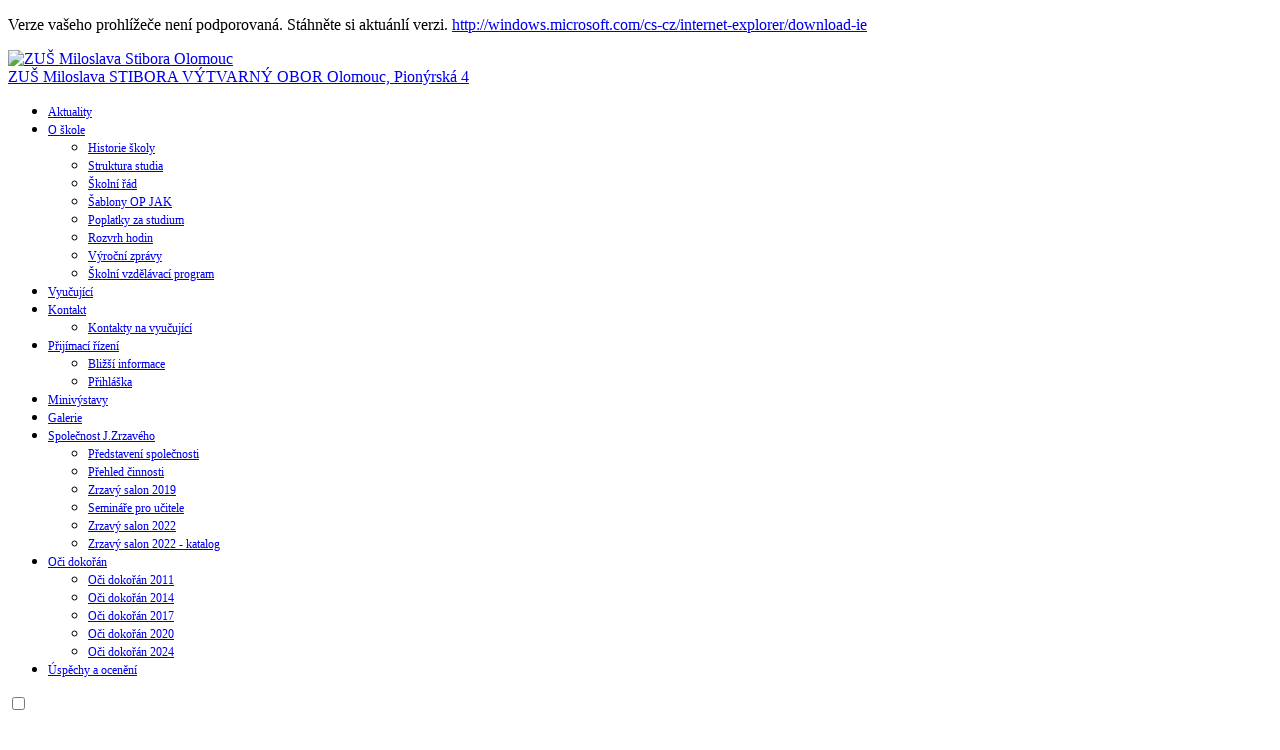

--- FILE ---
content_type: text/html; charset=utf-8
request_url: https://www.zusmsol.cz/index.php/oci-dokoran/oci-dokoran-2014/olomoucky-kraj/44-oci-dokoran-2014-krajske-kolo
body_size: 8153
content:
<!DOCTYPE html PUBLIC "-//W3C//DTD XHTML 1.0 Strict//EN" "https://www.w3.org/TR/xhtml1/DTD/xhtml1-strict.dtd">
 
<html xmlns="https://www.w3.org/1999/xhtml" xml:lang="cs-cz" lang="cs-cz" dir="ltr" >


<head>
<!-- Google Tag Manager -->
<script>(function(w,d,s,l,i){w[l]=w[l]||[];w[l].push({'gtm.start':
new Date().getTime(),event:'gtm.js'});var f=d.getElementsByTagName(s)[0],
j=d.createElement(s),dl=l!='dataLayer'?'&l='+l:'';j.async=true;j.src=
'https://www.googletagmanager.com/gtm.js?id='+i+dl;f.parentNode.insertBefore(j,f);
})(window,document,'script','dataLayer','GTM-KKDZ6TN');</script>
<!-- End Google Tag Manager -->

     
      
      <base href="https://www.zusmsol.cz/index.php/oci-dokoran/oci-dokoran-2014/olomoucky-kraj/44-oci-dokoran-2014-krajske-kolo" />
	<meta http-equiv="content-type" content="text/html; charset=utf-8" />
	<meta name="keywords" content="Základní umělecká škola Miloslava Stibora Olomouc" />
	<meta name="author" content="Super User" />
	<meta name="description" content="Základní umělecká škola Miloslava Stibora Olomouc" />
	<meta name="generator" content="Joomla! - Open Source Content Management" />
	<title>OČI DOKOŘÁN 2014 – krajské kolo - Základní umělecká škola Miloslava Stibora Olomouc</title>
	<link href="/templates/zusmsol-2014upg/favicon.ico" rel="shortcut icon" type="image/vnd.microsoft.icon" />
	<link href="https://www.zusmsol.cz/index.php/component/search/?Itemid=170&amp;catid=17&amp;id=44&amp;format=opensearch" rel="search" title="Hledat Základní umělecká škola Miloslava Stibora Olomouc" type="application/opensearchdescription+xml" />
	<link href="/plugins/content/multithumb/slimbox/css/slimbox.css" rel="stylesheet" type="text/css" media="screen" />
	<link href="/modules/mod_ariextmenu/mod_ariextmenu/js/css/menu.min.css" rel="stylesheet" type="text/css" />
	<link href="/modules/mod_ariextmenu/mod_ariextmenu/js/css/menu.fix.css" rel="stylesheet" type="text/css" />
	<style type="text/css">
/* Multithumb 3.7.2 */
 .multithumb {     margin: 5px;     float: left;  }
.multithumb_blog {    margin: 5px;    float: left; }
 .mtGallery {     margin: 5px;     align: center;     float: none;  }
 .mtCapStyle {     font-weight: bold;    color: black;    background-color: #ddd;    margin: 0px 4px;    text-align:center;    white-space: pre-wrap; }UL#ariext87 LI A{font-size:12px;font-weight:normal;text-transform:none;text-align:left;}
	</style>
	<script src="/media/jui/js/jquery.min.js" type="text/javascript"></script>
	<script src="/media/jui/js/jquery-noconflict.js" type="text/javascript"></script>
	<script src="/media/system/js/caption.js?732a8e9bb8c1609bf7a240fd5a4c6ec0" type="text/javascript"></script>
	<!--[if lt IE 9]><script src="/media/system/js/html5fallback.js?732a8e9bb8c1609bf7a240fd5a4c6ec0" type="text/javascript"></script><![endif]-->
	<script src="/media/jui/js/jquery-migrate.min.js?732a8e9bb8c1609bf7a240fd5a4c6ec0" type="text/javascript"></script>
	<script src="/media/jui/js/bootstrap.min.js?732a8e9bb8c1609bf7a240fd5a4c6ec0" type="text/javascript"></script>
	<script src="/plugins/content/multithumb/slimbox/js/slimbox2.js" type="text/javascript"></script>
	<script src="/modules/mod_ariextmenu/mod_ariextmenu/js/ext-core.js" type="text/javascript"></script>
	<script src="/modules/mod_ariextmenu/mod_ariextmenu/js/menu.min.js" type="text/javascript"></script>
	<script type="text/javascript">
window.onload=function(){
var b = document.getElementsByTagName("head"); 				
var body = b[b.length-1] ;  
script2 = document.createElement("script");   
script2.type = "text/javascript";
script2.charset="utf-8";
var tt = "jQuery(document).ready(function(){ jQuery(\"a[rel^='lightbox']\").slimbox({/* Put custom options here */  /* BEGIN */ loop: 0 , overlayOpacity: 0.8,	overlayFadeDuration: 400,resizeDuration: 400, initialWidth: 250, initialHeight: 250 , imageFadeDuration: 400 , captionAnimationDuration: 400 , closeKeys: [27, 88, 67] , previousKeys: [37, 80] , nextKeys: [39, 78] , counterText: \"Image {x} of {y}\" /* END */ }, null, function(el) {			return (this == el) || ((this.rel.length > 8) && (this.rel == el.rel));		}); });"
if (navigator.appName == "Microsoft Internet Explorer") {
	script2.text = tt;
} else {
	script2.appendChild( document.createTextNode(tt) );
}
body.appendChild(script2);  
};jQuery(window).on('load',  function() {
				new JCaption('img.caption');
			});;Ext.EventManager.on(window, "load", function() { new Ext.ux.Menu("ariext87", {"direction":"vertical","transitionDuration":0.2}); Ext.get("ariext87").select(".ux-menu-sub").removeClass("ux-menu-init-hidden"); });
	</script>
	<!--[if IE]><link rel="stylesheet" type="text/css" href="/modules/mod_ariextmenu/mod_ariextmenu/js/css/menu.ie.min.css" /><![endif]-->
	<!--[if lt IE 8]><script type="text/javascript" src="/modules/mod_ariextmenu/mod_ariextmenu/js/fix.js"></script><![endif]-->
    
      <meta name="author" content="Luboš Langer, OLC Systems s.r.o." /> 
      <meta name="robots" content="index, follow" />
      <meta http-equiv="X-UA-Compatible" content="IE=9; IE=8; IE=7; IE=EDGE" />          
  		<meta name="viewport" content="width=device-width, initial-scale=1.0"/>	
 
      <!--<link href="/templates/zusmsol-2014upg/favicon.ico" rel="shortcut icon" type="image/x-icon" />-->
    <link href="https://fonts.googleapis.com/css?family=Oswald:300,400,700&amp;subset=cyrillic" rel="stylesheet">	
      <link rel="stylesheet" href="/templates/zusmsol-2014upg/css/style.css" type="text/css" />    	
      <link rel="stylesheet" href="/templates/zusmsol-2014upg/css/style.css" type="text/css" />    		
      <link rel="stylesheet" href="/templates/zusmsol-2014upg/css/stylesheet.css" type="text/css" />    
      <link rel="stylesheet" href="/templates/zusmsol-2014upg/css/pagination.css" type="text/css" />      
      <link rel="stylesheet" href="/templates/zusmsol-2014upg/css/chronoform.css" type="text/css" />      
      <link rel="stylesheet" href="/templates/zusmsol-2014upg/css/menu.css" type="text/css" />
      <link rel="stylesheet" href="/templates/zusmsol-2014upg/css/PhocaGallery.css" type="text/css" />      

      <link rel="stylesheet" href="/templates/zusmsol-2014upg/css/cookie-bar.css">
  </head>

<body class="add-class nohomepage">
<!-- Google Tag Manager (noscript) -->
<noscript><iframe src="https://www.googletagmanager.com/ns.html?id=GTM-KKDZ6TN"
height="0" width="0" style="display:none;visibility:hidden"></iframe></noscript>
<!-- End Google Tag Manager (noscript) -->

    <div class="messageIE">             
        		<div class="moduletable">
						

<div class="custom"  >
	<p>Verze vašeho prohlížeče není podporovaná. Stáhněte si aktuánlí verzi. <a href="http://windows.microsoft.com/cs-cz/internet-explorer/download-ie">http://windows.microsoft.com/cs-cz/internet-explorer/download-ie</a></p></div>
		</div>
	
    </div>    

    <div class="maincontent">
        <div class="content col-xs-12 col-sm-12 no-padding p-0">
            <div class="row__content header col-xs-12 col-sm-12 no-padding p-0">
							<div class="banner top col-xs-12 col-sm-12 no-padding p-0">                                                  
									<a href="/./">

									<img title="ZUŠ Miloslava Stibora Olomouc" src="/images/stories/logo_small.png">
									<div class="company--block">
                                        <span class="school--name">ZUŠ Miloslava STIBORA</span>
                                        <span class="school--specialization">VÝTVARNÝ OBOR</span>
                                        <span class="school--address">Olomouc, Pionýrská 4</span>
                                    </div>

									</a>

							</div>      
						</div>

            <div class="row__content col-xs-12 col-sm-12 no-padding p-0">
							<div class="left col-md-3 no-padding p-0">
									<div class="leftmenu menu-desktop">
										 		<div class="moduletable">
						
<div id="ariext87_container" class="ux-menu-container ux-menu-clearfix">

	<ul id="ariext87" class="ux-menu ux-menu-vertical">
					<li class="ux-menu-item-main ux-menu-item-level-0 ux-menu-item101 ux-menu-item-parent-pos0">
				<a href="/" class=" ux-menu-link-level-0 ux-menu-link-first" title="">
					Aktuality									</a>
						</li>
					<li class="ux-menu-item-main ux-menu-item-level-0 ux-menu-item-parent ux-menu-item131 ux-menu-item-parent-pos1">
				<a href="/index.php/o-skole" class=" ux-menu-link-level-0 ux-menu-link-parent" title="">
					O škole										<span class="ux-menu-arrow"></span>
									</a>
			
	<ul class="ux-menu-sub ux-menu-init-hidden">
					<li class=" ux-menu-item-level-1 ux-menu-item132">
				<a href="/index.php/o-skole/historie-skoly" class=" ux-menu-link-level-1" title="">
					Historie školy									</a>
						</li>
					<li class=" ux-menu-item-level-1 ux-menu-item133">
				<a href="/index.php/o-skole/struktura-studia" class=" ux-menu-link-level-1" title="">
					Struktura studia									</a>
						</li>
					<li class=" ux-menu-item-level-1 ux-menu-item134">
				<a href="/index.php/o-skole/skolni-rad" class=" ux-menu-link-level-1" title="">
					Školní řád									</a>
						</li>
					<li class=" ux-menu-item-level-1 ux-menu-item635">
				<a href="/index.php/o-skole/sablony-op-jak" class=" ux-menu-link-level-1" title="">
					Šablony OP JAK									</a>
						</li>
					<li class=" ux-menu-item-level-1 ux-menu-item135">
				<a href="/index.php/o-skole/poplatky-za-studium" class=" ux-menu-link-level-1" title="">
					Poplatky za studium									</a>
						</li>
					<li class=" ux-menu-item-level-1 ux-menu-item137">
				<a href="/index.php/o-skole/rozvrh-hodin" class=" ux-menu-link-level-1" title="">
					Rozvrh hodin									</a>
						</li>
					<li class=" ux-menu-item-level-1 ux-menu-item138">
				<a href="/index.php/o-skole/vyrocni-zpravy" class=" ux-menu-link-level-1" title="">
					Výroční zprávy									</a>
						</li>
					<li class=" ux-menu-item-level-1 ux-menu-item139">
				<a href="/index.php/o-skole/skolni-vzdelavaci-program" class=" ux-menu-link-level-1" title="">
					Školní vzdělávací program									</a>
						</li>
			</ul>
			</li>
					<li class="ux-menu-item-main ux-menu-item-level-0 ux-menu-item140 ux-menu-item-parent-pos2">
				<a href="/index.php/vyucujici" class=" ux-menu-link-level-0" title="">
					Vyučující									</a>
						</li>
					<li class="ux-menu-item-main ux-menu-item-level-0 ux-menu-item-parent ux-menu-item159 ux-menu-item-parent-pos3">
				<a href="/index.php/kontakt" class=" ux-menu-link-level-0 ux-menu-link-parent" title="">
					Kontakt										<span class="ux-menu-arrow"></span>
									</a>
			
	<ul class="ux-menu-sub ux-menu-init-hidden">
					<li class=" ux-menu-item-level-1 ux-menu-item161">
				<a href="/index.php/kontakt/kontakty-na-vyucujici" class=" ux-menu-link-level-1" title="">
					Kontakty na vyučující									</a>
						</li>
			</ul>
			</li>
					<li class="ux-menu-item-main ux-menu-item-level-0 ux-menu-item-parent ux-menu-item163 ux-menu-item-parent-pos4">
				<a href="https://www.zusmsol.cz/index.php/8-aktuality/283-informace-o-prijimani-novych-zaku-do-zus-m-stibora-pro-skolni-rok-2025-2026" target="_blank" class=" ux-menu-link-level-0 ux-menu-link-parent" title="">
					Přijímací řízení										<span class="ux-menu-arrow"></span>
									</a>
			
	<ul class="ux-menu-sub ux-menu-init-hidden">
					<li class=" ux-menu-item-level-1 ux-menu-item364">
				<a href="/index.php/prijimaci-rizeni/blizsi-informace" class=" ux-menu-link-level-1" title="">
					Bližší informace									</a>
						</li>
					<li class=" ux-menu-item-level-1 ux-menu-item365">
				<a href="https://www.izus.cz/prihlaska_do_zus/?zus=192" target="_blank" class=" ux-menu-link-level-1" title="">
					Přihláška									</a>
						</li>
			</ul>
			</li>
					<li class="ux-menu-item-main ux-menu-item-level-0 ux-menu-item171 ux-menu-item-parent-pos5">
				<a href="/index.php/minivystavy" class=" ux-menu-link-level-0" title="">
					Minivýstavy									</a>
						</li>
					<li class="ux-menu-item-main ux-menu-item-level-0 ux-menu-item162 ux-menu-item-parent-pos6">
				<a href="/index.php/galerie" class=" ux-menu-link-level-0" title="">
					Galerie									</a>
						</li>
					<li class="ux-menu-item-main ux-menu-item-level-0 ux-menu-item-parent ux-menu-item164 ux-menu-item-parent-pos7">
				<a href="/index.php/spolecnost-j-zrzaveho" class=" ux-menu-link-level-0 ux-menu-link-parent" title="">
					Společnost J.Zrzavého										<span class="ux-menu-arrow"></span>
									</a>
			
	<ul class="ux-menu-sub ux-menu-init-hidden">
					<li class=" ux-menu-item-level-1 ux-menu-item165">
				<a href="/index.php/spolecnost-j-zrzaveho" class=" ux-menu-link-level-1" title="">
					Představení společnosti									</a>
						</li>
					<li class=" ux-menu-item-level-1 ux-menu-item166">
				<a href="/index.php/spolecnost-j-zrzaveho/prehled-cinnosti" class=" ux-menu-link-level-1" title="">
					Přehled činnosti									</a>
						</li>
					<li class=" ux-menu-item-level-1 ux-menu-item197">
				<a href="/index.php/spolecnost-j-zrzaveho/zrzavy-salon-2019" class=" ux-menu-link-level-1" title="">
					Zrzavý salon 2019									</a>
						</li>
					<li class=" ux-menu-item-level-1 ux-menu-item174">
				<a href="/index.php/spolecnost-j-zrzaveho/seminare-pro-ucitele" class=" ux-menu-link-level-1" title="">
					Semináře pro učitele									</a>
						</li>
					<li class=" ux-menu-item-level-1 ux-menu-item597">
				<a href="/index.php/spolecnost-j-zrzaveho/zrzavy-salon-2022" class=" ux-menu-link-level-1" title="">
					Zrzavý salon 2022									</a>
						</li>
					<li class=" ux-menu-item-level-1 ux-menu-item598">
				<a href="https://www.zusmsol.cz/images/documents/katalog_Zrzavy_salon%202022_prezentace.pdf" class=" ux-menu-link-level-1" title="">
					Zrzavý salon 2022 - katalog									</a>
						</li>
			</ul>
			</li>
					<li class="ux-menu-item-main ux-menu-item-level-0 ux-menu-item-parent ux-menu-item370 ux-menu-item-parent-pos8 current">
				<a href="/index.php/oci-dokoran/oci-dokoran-2011" class=" ux-menu-link-level-0 current ux-menu-link-parent" title="">
					Oči dokořán										<span class="ux-menu-arrow"></span>
									</a>
			
	<ul class="ux-menu-sub ux-menu-init-hidden">
					<li class=" ux-menu-item-level-1 ux-menu-item167 current">
				<a href="/index.php/oci-dokoran/oci-dokoran-2011" class=" ux-menu-link-level-1 current" title="">
					Oči dokořán 2011									</a>
						</li>
					<li class=" ux-menu-item-level-1 ux-menu-item168 current">
				<a href="/index.php/oci-dokoran/oci-dokoran-2014" class=" ux-menu-link-level-1 current" title="">
					Oči dokořán 2014									</a>
						</li>
					<li class=" ux-menu-item-level-1 ux-menu-item292">
				<a href="/index.php/oci-dokoran/oci-dokoran-2017" class=" ux-menu-link-level-1" title="">
					Oči dokořán 2017									</a>
						</li>
					<li class=" ux-menu-item-level-1 ux-menu-item410">
				<a href="/index.php/oci-dokoran/oci-dokoran-2020" class=" ux-menu-link-level-1" title="">
					Oči dokořán 2020									</a>
						</li>
					<li class=" ux-menu-item-level-1 ux-menu-item681">
				<a href="/index.php/oci-dokoran/oci-dokoran-2024" class=" ux-menu-link-level-1" title="">
					Oči dokořán 2024									</a>
						</li>
			</ul>
			</li>
					<li class="ux-menu-item-main ux-menu-item-level-0 ux-menu-item661 ux-menu-item-parent-pos9">
				<a href="/index.php/uspechy-a-oceneni" class=" ux-menu-link-level-0 ux-menu-link-last" title="">
					Úspěchy a ocenění									</a>
						</li>
			</ul>
</div>		</div>
	
										        

									</div>

                                <!-- menu container -->
                                <div class="col col_navigation">
                                    <nav role="navigation">
                                      <div id="menuToggle">
                                        <input type="checkbox" class="toggle__btn" />
                                        <span></span>
                                        <span></span>
                                        <span></span>

                                        <div id="menu" class="leftmenu">
										 		<div class="moduletable">
						
<div id="ariext87_container" class="ux-menu-container ux-menu-clearfix">

	<ul id="ariext87" class="ux-menu ux-menu-vertical">
					<li class="ux-menu-item-main ux-menu-item-level-0 ux-menu-item101 ux-menu-item-parent-pos0">
				<a href="/" class=" ux-menu-link-level-0 ux-menu-link-first" title="">
					Aktuality									</a>
						</li>
					<li class="ux-menu-item-main ux-menu-item-level-0 ux-menu-item-parent ux-menu-item131 ux-menu-item-parent-pos1">
				<a href="/index.php/o-skole" class=" ux-menu-link-level-0 ux-menu-link-parent" title="">
					O škole										<span class="ux-menu-arrow"></span>
									</a>
			
	<ul class="ux-menu-sub ux-menu-init-hidden">
					<li class=" ux-menu-item-level-1 ux-menu-item132">
				<a href="/index.php/o-skole/historie-skoly" class=" ux-menu-link-level-1" title="">
					Historie školy									</a>
						</li>
					<li class=" ux-menu-item-level-1 ux-menu-item133">
				<a href="/index.php/o-skole/struktura-studia" class=" ux-menu-link-level-1" title="">
					Struktura studia									</a>
						</li>
					<li class=" ux-menu-item-level-1 ux-menu-item134">
				<a href="/index.php/o-skole/skolni-rad" class=" ux-menu-link-level-1" title="">
					Školní řád									</a>
						</li>
					<li class=" ux-menu-item-level-1 ux-menu-item635">
				<a href="/index.php/o-skole/sablony-op-jak" class=" ux-menu-link-level-1" title="">
					Šablony OP JAK									</a>
						</li>
					<li class=" ux-menu-item-level-1 ux-menu-item135">
				<a href="/index.php/o-skole/poplatky-za-studium" class=" ux-menu-link-level-1" title="">
					Poplatky za studium									</a>
						</li>
					<li class=" ux-menu-item-level-1 ux-menu-item137">
				<a href="/index.php/o-skole/rozvrh-hodin" class=" ux-menu-link-level-1" title="">
					Rozvrh hodin									</a>
						</li>
					<li class=" ux-menu-item-level-1 ux-menu-item138">
				<a href="/index.php/o-skole/vyrocni-zpravy" class=" ux-menu-link-level-1" title="">
					Výroční zprávy									</a>
						</li>
					<li class=" ux-menu-item-level-1 ux-menu-item139">
				<a href="/index.php/o-skole/skolni-vzdelavaci-program" class=" ux-menu-link-level-1" title="">
					Školní vzdělávací program									</a>
						</li>
			</ul>
			</li>
					<li class="ux-menu-item-main ux-menu-item-level-0 ux-menu-item140 ux-menu-item-parent-pos2">
				<a href="/index.php/vyucujici" class=" ux-menu-link-level-0" title="">
					Vyučující									</a>
						</li>
					<li class="ux-menu-item-main ux-menu-item-level-0 ux-menu-item-parent ux-menu-item159 ux-menu-item-parent-pos3">
				<a href="/index.php/kontakt" class=" ux-menu-link-level-0 ux-menu-link-parent" title="">
					Kontakt										<span class="ux-menu-arrow"></span>
									</a>
			
	<ul class="ux-menu-sub ux-menu-init-hidden">
					<li class=" ux-menu-item-level-1 ux-menu-item161">
				<a href="/index.php/kontakt/kontakty-na-vyucujici" class=" ux-menu-link-level-1" title="">
					Kontakty na vyučující									</a>
						</li>
			</ul>
			</li>
					<li class="ux-menu-item-main ux-menu-item-level-0 ux-menu-item-parent ux-menu-item163 ux-menu-item-parent-pos4">
				<a href="https://www.zusmsol.cz/index.php/8-aktuality/283-informace-o-prijimani-novych-zaku-do-zus-m-stibora-pro-skolni-rok-2025-2026" target="_blank" class=" ux-menu-link-level-0 ux-menu-link-parent" title="">
					Přijímací řízení										<span class="ux-menu-arrow"></span>
									</a>
			
	<ul class="ux-menu-sub ux-menu-init-hidden">
					<li class=" ux-menu-item-level-1 ux-menu-item364">
				<a href="/index.php/prijimaci-rizeni/blizsi-informace" class=" ux-menu-link-level-1" title="">
					Bližší informace									</a>
						</li>
					<li class=" ux-menu-item-level-1 ux-menu-item365">
				<a href="https://www.izus.cz/prihlaska_do_zus/?zus=192" target="_blank" class=" ux-menu-link-level-1" title="">
					Přihláška									</a>
						</li>
			</ul>
			</li>
					<li class="ux-menu-item-main ux-menu-item-level-0 ux-menu-item171 ux-menu-item-parent-pos5">
				<a href="/index.php/minivystavy" class=" ux-menu-link-level-0" title="">
					Minivýstavy									</a>
						</li>
					<li class="ux-menu-item-main ux-menu-item-level-0 ux-menu-item162 ux-menu-item-parent-pos6">
				<a href="/index.php/galerie" class=" ux-menu-link-level-0" title="">
					Galerie									</a>
						</li>
					<li class="ux-menu-item-main ux-menu-item-level-0 ux-menu-item-parent ux-menu-item164 ux-menu-item-parent-pos7">
				<a href="/index.php/spolecnost-j-zrzaveho" class=" ux-menu-link-level-0 ux-menu-link-parent" title="">
					Společnost J.Zrzavého										<span class="ux-menu-arrow"></span>
									</a>
			
	<ul class="ux-menu-sub ux-menu-init-hidden">
					<li class=" ux-menu-item-level-1 ux-menu-item165">
				<a href="/index.php/spolecnost-j-zrzaveho" class=" ux-menu-link-level-1" title="">
					Představení společnosti									</a>
						</li>
					<li class=" ux-menu-item-level-1 ux-menu-item166">
				<a href="/index.php/spolecnost-j-zrzaveho/prehled-cinnosti" class=" ux-menu-link-level-1" title="">
					Přehled činnosti									</a>
						</li>
					<li class=" ux-menu-item-level-1 ux-menu-item197">
				<a href="/index.php/spolecnost-j-zrzaveho/zrzavy-salon-2019" class=" ux-menu-link-level-1" title="">
					Zrzavý salon 2019									</a>
						</li>
					<li class=" ux-menu-item-level-1 ux-menu-item174">
				<a href="/index.php/spolecnost-j-zrzaveho/seminare-pro-ucitele" class=" ux-menu-link-level-1" title="">
					Semináře pro učitele									</a>
						</li>
					<li class=" ux-menu-item-level-1 ux-menu-item597">
				<a href="/index.php/spolecnost-j-zrzaveho/zrzavy-salon-2022" class=" ux-menu-link-level-1" title="">
					Zrzavý salon 2022									</a>
						</li>
					<li class=" ux-menu-item-level-1 ux-menu-item598">
				<a href="https://www.zusmsol.cz/images/documents/katalog_Zrzavy_salon%202022_prezentace.pdf" class=" ux-menu-link-level-1" title="">
					Zrzavý salon 2022 - katalog									</a>
						</li>
			</ul>
			</li>
					<li class="ux-menu-item-main ux-menu-item-level-0 ux-menu-item-parent ux-menu-item370 ux-menu-item-parent-pos8 current">
				<a href="/index.php/oci-dokoran/oci-dokoran-2011" class=" ux-menu-link-level-0 current ux-menu-link-parent" title="">
					Oči dokořán										<span class="ux-menu-arrow"></span>
									</a>
			
	<ul class="ux-menu-sub ux-menu-init-hidden">
					<li class=" ux-menu-item-level-1 ux-menu-item167 current">
				<a href="/index.php/oci-dokoran/oci-dokoran-2011" class=" ux-menu-link-level-1 current" title="">
					Oči dokořán 2011									</a>
						</li>
					<li class=" ux-menu-item-level-1 ux-menu-item168 current">
				<a href="/index.php/oci-dokoran/oci-dokoran-2014" class=" ux-menu-link-level-1 current" title="">
					Oči dokořán 2014									</a>
						</li>
					<li class=" ux-menu-item-level-1 ux-menu-item292">
				<a href="/index.php/oci-dokoran/oci-dokoran-2017" class=" ux-menu-link-level-1" title="">
					Oči dokořán 2017									</a>
						</li>
					<li class=" ux-menu-item-level-1 ux-menu-item410">
				<a href="/index.php/oci-dokoran/oci-dokoran-2020" class=" ux-menu-link-level-1" title="">
					Oči dokořán 2020									</a>
						</li>
					<li class=" ux-menu-item-level-1 ux-menu-item681">
				<a href="/index.php/oci-dokoran/oci-dokoran-2024" class=" ux-menu-link-level-1" title="">
					Oči dokořán 2024									</a>
						</li>
			</ul>
			</li>
					<li class="ux-menu-item-main ux-menu-item-level-0 ux-menu-item661 ux-menu-item-parent-pos9">
				<a href="/index.php/uspechy-a-oceneni" class=" ux-menu-link-level-0 ux-menu-link-last" title="">
					Úspěchy a ocenění									</a>
						</li>
			</ul>
</div>		</div>
	
                                        </div>
                                      </div>
                                    </nav>
                                </div>


									<div class="social--buttons">
                                        <div class="logo--teams logo">
                                            <a href="https://www.microsoft.com/cs-cz/microsoft-teams/log-in" target="_blank">
                                                <img title="Microsoft Teams" src="https://www.zusmsol.cz/templates/zusmsol-2014upg/images/logo-teams.svg" loading="lazy" alt="Microsoft Teams">
                                            </a>
                                        </div>

                                        <div class="logo--fb logo">
                                            <a href="https://www.facebook.com/zus.miloslavastibora" target="_blank">
                                                <img title="Facebook" src="https://www.zusmsol.cz/templates/zusmsol-2014upg/images/logo-fb.svg" loading="lazy" alt="Facebook">
                                            </a>
                                        </div>

                                        <div class="logo--in logo">
                                            <a href="https://www.instagram.com/zus_m.stibora/" target="_blank">
                                                <img title="Instagram" src="https://www.zusmsol.cz/templates/zusmsol-2014upg/images/logo-in.svg" loading="lazy" alt="Facebook">
                                            </a>
                                        </div>

                                        <div class="logo--izus logo">
                                            <a href="https://www.izus.cz" target="_blank">
                                                <img title="iZUŠ" src="https://www.zusmsol.cz/templates/zusmsol-2014upg/images/logo-izus.svg" loading="lazy"  alt="iZUŠ">
                                            </a>
                                        </div>
									</div>

                                    <div id="menu" class="search__module">
                                     		<div class="moduletable">
						<div class="search">
	<form action="/index.php/oci-dokoran/oci-dokoran-2014/olomoucky-kraj" method="post" class="form-inline" role="search">
		<label for="mod-search-searchword102" class="element-invisible">Vyhledávání...</label> <input name="searchword" id="mod-search-searchword102" maxlength="200"  class="inputbox search-query input-medium" type="search" placeholder="Vyhledat..." /> <button class="button btn btn-primary" onclick="this.form.searchword.focus();">Hledat</button>		<input type="hidden" name="task" value="search" />
		<input type="hidden" name="option" value="com_search" />
		<input type="hidden" name="Itemid" value="170" />
	</form>
</div>
		</div>
	
                                    </div>

                                      <div id="menu" class="fast__contact__module">
                                         		<div class="moduletable">
							<h3>Rychlý kontakt</h3>
						

<div class="custom"  >
	<p><strong>Základní umělecká škola</strong><br /><strong>Miloslava Stibora Olomouc<br /></strong>výtvarný obor<br />Pionýrská 508/4<br />779 00 Olomouc</p>
<div class="grid">
<div>Datová schránka:</div>
<div>zjyfdka</div>
<div>IČ:</div>
<div>47654279</div>
<div>Tel.:</div>
<div>585 425 101</div>
<div>Tel.:</div>
<div>739&nbsp;070&nbsp;258</div>
<div>E-mail:</div>
<div><span id="cloake6f107e30ce01d4cfe5e5992333c7c62"><a href="mailto:info@zusmsol.cz"></a><a href="mailto:info@zusmsol.cz">info@zusmsol.cz</a></span></div>
</div></div>
		</div>
	
                                       </div>

							</div>


							<div class="content_area col-xs-12 col-sm-12 col-md-9 col-lg-9 no-padding p-0">
									<div id="system-message-container">
	</div>
                

																				<div class="module-topmenu">
													 		<div class="moduletable">
						<ul class="nav menu topmenu mod-list">
<li class="item-101 default"><a href="/index.php" >Aktuality</a></li><li class="item-131 deeper parent"><a href="/index.php/o-skole" class=" o-skole">O škole</a><ul class="nav-child unstyled small"><li class="item-132"><a href="/index.php/o-skole/historie-skoly" class=" o-skole">Historie školy</a></li><li class="item-133"><a href="/index.php/o-skole/struktura-studia" >Struktura studia</a></li><li class="item-134"><a href="/index.php/o-skole/skolni-rad" >Školní řád</a></li><li class="item-635"><a href="/index.php/o-skole/sablony-op-jak" >Šablony OP JAK</a></li><li class="item-135"><a href="/index.php/o-skole/poplatky-za-studium" >Poplatky za studium</a></li><li class="item-137"><a href="/index.php/o-skole/rozvrh-hodin" >Rozvrh hodin</a></li><li class="item-138"><a href="/index.php/o-skole/vyrocni-zpravy" >Výroční zprávy</a></li><li class="item-139"><a href="/index.php/o-skole/skolni-vzdelavaci-program" >Školní vzdělávací program</a></li></ul></li><li class="item-140"><a href="/index.php/vyucujici" class=" vyucujici">Vyučující</a></li><li class="item-159 deeper parent"><a href="/index.php/kontakt" >Kontakt</a><ul class="nav-child unstyled small"><li class="item-161"><a href="/index.php/kontakt/kontakty-na-vyucujici" class="kontakt">Kontakty na vyučující</a></li></ul></li><li class="item-163 deeper parent"><a href="https://www.zusmsol.cz/index.php/8-aktuality/283-informace-o-prijimani-novych-zaku-do-zus-m-stibora-pro-skolni-rok-2025-2026" class=" projekty" target="_blank" rel="noopener noreferrer">Přijímací řízení</a><ul class="nav-child unstyled small"><li class="item-364"><a href="/index.php/prijimaci-rizeni/blizsi-informace" class=" projekty">Bližší informace</a></li><li class="item-365"><a href="https://www.izus.cz/prihlaska_do_zus/?zus=192" class=" projekty" target="_blank" rel="noopener noreferrer">Přihláška</a></li></ul></li><li class="item-171"><a href="/index.php/minivystavy" >Minivýstavy</a></li><li class="item-162"><a href="/index.php/galerie" class=" galerie">Galerie</a></li><li class="item-164 deeper parent"><a href="/index.php/spolecnost-j-zrzaveho" class=" spolecnost">Společnost J.Zrzavého</a><ul class="nav-child unstyled small"><li class="item-165"><a href="/index.php/spolecnost-j-zrzaveho" class="spolecnost">Představení společnosti</a></li><li class="item-166"><a href="/index.php/spolecnost-j-zrzaveho/prehled-cinnosti" class=" spolecnost">Přehled činnosti</a></li><li class="item-197"><a href="/index.php/spolecnost-j-zrzaveho/zrzavy-salon-2019" >Zrzavý salon 2019</a></li><li class="item-174"><a href="/index.php/spolecnost-j-zrzaveho/seminare-pro-ucitele" >Semináře pro učitele</a></li><li class="item-597"><a href="/index.php/spolecnost-j-zrzaveho/zrzavy-salon-2022" >Zrzavý salon 2022</a></li><li class="item-598"><a href="https://www.zusmsol.cz/images/documents/katalog_Zrzavy_salon%202022_prezentace.pdf" >Zrzavý salon 2022 - katalog</a></li></ul></li><li class="item-370 active deeper parent"><a href="/index.php/oci-dokoran/oci-dokoran-2011" >Oči dokořán</a><ul class="nav-child unstyled small"><li class="item-167"><a href="/index.php/oci-dokoran/oci-dokoran-2011" class=" oci-dokoran">Oči dokořán 2011</a></li><li class="item-168 active deeper parent"><a href="/index.php/oci-dokoran/oci-dokoran-2014" class=" oci-dokoran 2014">Oči dokořán 2014</a><ul class="nav-child unstyled small"><li class="item-169"><a href="/index.php/oci-dokoran/oci-dokoran-2014/oci-dokoran-2014" >Oči dokořán 2014</a></li><li class="item-170 current active"><a href="/index.php/oci-dokoran/oci-dokoran-2014/olomoucky-kraj" class="nohomepage">Olomoucký kraj</a></li><li class="item-172"><a href="/index.php/oci-dokoran/oci-dokoran-2014/ustredni-kolo-sternberk" class=" nohomepage">Ústřední kolo Šternberk</a></li></ul></li><li class="item-292"><a href="/index.php/oci-dokoran/oci-dokoran-2017" class="_oci_dokoran_2017  oci-dokoran">Oči dokořán 2017</a></li><li class="item-410"><a href="/index.php/oci-dokoran/oci-dokoran-2020" class="_oci_dokoran_2017  oci-dokoran">Oči dokořán 2020</a></li><li class="item-681"><a href="/index.php/oci-dokoran/oci-dokoran-2024" >Oči dokořán 2024</a></li></ul></li><li class="item-661"><a href="/index.php/uspechy-a-oceneni" >Úspěchy a ocenění</a></li></ul>
		</div>
	
											</div>                  
									


								              

									<div class="item-page nohomepage" itemscope itemtype="https://schema.org/Article">
	<meta itemprop="inLanguage" content="cs-CZ" />
	
		
			<div class="page-header">
		<h2 itemprop="headline">
			OČI DOKOŘÁN 2014 – krajské kolo		</h2>
							</div>
							
<div class="icons">
	
					<div class="btn-group pull-right">
				<button class="btn dropdown-toggle" type="button" id="dropdownMenuButton-44" aria-label="User tools"
				data-toggle="dropdown" aria-haspopup="true" aria-expanded="false">
					<span class="icon-cog" aria-hidden="true"></span>
					<span class="caret" aria-hidden="true"></span>
				</button>
								<ul class="dropdown-menu" aria-labelledby="dropdownMenuButton-44">
											<li class="print-icon"> <a href="/index.php/oci-dokoran/oci-dokoran-2014/olomoucky-kraj/44-oci-dokoran-2014-krajske-kolo?tmpl=component&amp;print=1&amp;layout=default" title="Print article < OČI DOKOŘÁN 2014 – krajské kolo >" onclick="window.open(this.href,'win2','status=no,toolbar=no,scrollbars=yes,titlebar=no,menubar=no,resizable=yes,width=640,height=480,directories=no,location=no'); return false;" rel="nofollow">			<span class="icon-print" aria-hidden="true"></span>
		Vytisknout	</a> </li>
																<li class="email-icon"> <a href="/index.php/component/mailto/?tmpl=component&amp;template=zusmsol-2014upg&amp;link=9ee4ec404b4de9fe476284f3c4204e9a3a0e225d" title="Email this link to a friend" onclick="window.open(this.href,'win2','width=400,height=450,menubar=yes,resizable=yes'); return false;" rel="nofollow">			<span class="icon-envelope" aria-hidden="true"></span>
		E-mail	</a> </li>
														</ul>
			</div>
		
	</div>
			
		
						<dl class="article-info muted">

		
			<dt class="article-info-term">
									Podrobnosti							</dt>

			
			
			
			
			
		
												<dd class="create">
					<span class="icon-calendar" aria-hidden="true"></span>
					<time datetime="2014-04-22T14:03:50+00:00" itemprop="dateCreated">
						22. duben 2014					</time>
			</dd>			
			
						</dl>
	
	
		
								<div itemprop="articleBody">
		<p>Bývalý augustiniánský klášter ve Šternberku se v&nbsp;květnu promění ve velkou galerii. Začíná zde krajské kolo 12. Národní přehlídky výtvarného oboru ZUŠ České republiky&nbsp; pod&nbsp; názvem&nbsp; Oči dokořán 2014.</p>
 
<p>Žáci&nbsp; a&nbsp; studenti&nbsp; sedmnácti&nbsp; základních uměleckých škol Olomouckého kraje představí se svými pedagogy jednotlivosti, projekty, výtvarné řady i multimédia. Vernisáž proběhne v&nbsp;pátek 9. května 2014 ve 14 hodin.&nbsp; Odbornou porotu, která zhodnotí práce a určí postup do ústředního kola, tvoří předsedové výtvarných sekcí okresních uměleckých rad v&nbsp;čele s&nbsp;předsedkyní Mgr. Květou Herníkovou ze soukromé ZUŠ Krnov. Ta také povede rozborový seminář pro zúčastněné učitele. Organizací přehlídky byla pověřena Základní umělecká škola Miloslava Stibora v&nbsp;Olomouci, která úzce spolupracuje s&nbsp;místní ZUŠ Šternberk. Výstava, která je obrovským zdrojem inspirace a metodického materiálu, potrvá do 10.září 2014, návštěvy je nutno domluvit předem ( tel.604591340, e-mail: <span id="cloakfb5faf0643acb9ba859c08c6070139e7">Tato e-mailová adresa je chráněna před spamboty. Pro její zobrazení musíte mít povolen Javascript.</span><script type='text/javascript'>
				document.getElementById('cloakfb5faf0643acb9ba859c08c6070139e7').innerHTML = '';
				var prefix = '&#109;a' + 'i&#108;' + '&#116;o';
				var path = 'hr' + 'ef' + '=';
				var addyfb5faf0643acb9ba859c08c6070139e7 = 'h&#97;ndk&#101;' + '&#64;';
				addyfb5faf0643acb9ba859c08c6070139e7 = addyfb5faf0643acb9ba859c08c6070139e7 + 's&#101;zn&#97;m' + '&#46;' + 'cz';
				var addy_textfb5faf0643acb9ba859c08c6070139e7 = 'h&#97;ndk&#101;' + '&#64;' + 's&#101;zn&#97;m' + '&#46;' + 'cz';document.getElementById('cloakfb5faf0643acb9ba859c08c6070139e7').innerHTML += '<a ' + path + '\'' + prefix + ':' + addyfb5faf0643acb9ba859c08c6070139e7 + '\'>'+addy_textfb5faf0643acb9ba859c08c6070139e7+'<\/a>';
		</script> )</p>
<p><img src="/images/stories/oci-dokoran-2014-Sternberk.jpg"       width="425" height="599"    alt="oci-dokoran-2014-Sternberk"   class="multithumb"  style="float: left;"    /></p>
<p>&nbsp;</p>	</div>

	
							</div>


                                							</div>


   <!-- right
							<div class="right hidden-xs hidden-sm hidden-md d-xs-none d-lg-block col-md-3 p-0">
									<div class="images-rotator">       
											<img style='z-index:1;position:absolute;float:left;top:0px;right:0px' id="theme" src="/templates/zusmsol-2014upg/images-rotator/01.jpg" />
											<img style='z-index:2;position:absolute;float:left;top:0px;right:0px;display:none' id="theme2" src="/templates/zusmsol-2014upg/images-rotator/02.jpg" />
									</div>


								<div class="banners m-2 d-sm-block">
									<div class="facebook_banner banner">                                                      
										<a href="https://www.facebook.com/zusmsol">
												<img title="Facebook" src="https://www.zusmsol.cz/templates/zusmsol-2014/images/facebook_logo.jpg">
										</a>
									</div>                            

										<div class="izus_banner banner">                                                  
											<a href="https://www.izus.cz/" title="iZUŠ - informační systém základních uměleckých škol">
												<img src="https://www.izus.cz/img/logo6.png" width="200" height="100" alt="Banner iZUŠ" title="iZUŠ - informační systém základních uměleckých škol" />
											</a>                
										</div>

										<div class="zus_open_banner banner">                                                  
                                        <a href="/index.php/8-aktuality/112-zus-open">
                                            <img title="ZUŠ Open" src="https://www.zusmsol.cz/templates/zusmsol-2014/images/ZUS_open.jpg">
                                        </a>
										</div>                                                    

										<div class="gdpr_banner banner">                                                  
										 		<div class="moduletable">
						

<div class="custom"  >
	<p><a title="Obecné informace o zpracování osobních údajů" href="/index.php/oci-dokoran/oci-dokoran-2014/olomoucky-kraj/20-gdpr/140-gdpr"><img style="float: left;" src="/images/gdpr_logo.png" alt="gdpr logo" /></a></p></div>
		</div>
	
									</div>   
								</div>              
							</div>

                           </div>
-->

					<row class="row__footer">
            <div class="row__content col-xs-12 no-padding p-0">
							<div class="footer banners col-sm-6">

								<div class="empty banner">                                                      								
								</div>

								<!--
								<div	class="izus_banner banner">                                                  
									<a href="https://www.izus.cz/"	 title="iZUŠ - informační systém základních uměleckých škol">
											<img src="https://www.zusmsol.cz/templates/zusmsol-2014upg/images/izus_grey.png" width="200" height="100" alt="Banner iZUŠ" title="iZUŠ - informační systém základních uměleckých škol" />
									</a>                	
								</div>	
		
								<div class="facebook_banner banner">                                                      									
										<a href="https://www.facebook.com/zusmsol">
											<img title="Facebook" src="https://www.zusmsol.cz/templates/zusmsol-2014upg/images/fb_grey.png">
									</a>	
								</div>                            	

		                         -->

								<div class="gdpr_banner banner">                                                  
									<a href="https://www.zusmsol.cz/index.php/20-gdpr/140-gdpr" title="GDPR">
											GDPR
									</a>  	
								</div>

								<div class="gdpr_banner banner">
									<a href="https://www.zusmsol.cz/index.php/2-uncategorised/197-prohlaseni-o-pristupnosti" title="Prohlášení o přístupnosti">
											Prohlášení o přístupnosti
									</a>
								</div>


								<div class="gdpr_banner banner">
									<a href="https://www.zusmsol.cz/images/documents/Povinne_zverejnovane_informace.pdf">Povinné informace
									</a>
								</div>

                                
                                <div class="gdpr_banner banner">

								 	<div class="toplist">
										<a href="https://www.toplist.cz/" target="_top">

										TOPlist
										</a>
										<img src="https://toplist.cz/count.asp?id=1616659&logo=mc&start=16397" border="0" alt="TOPlist" width="88" height="60"/>
									</div>
								</div>
								
								<div class="empty banner">                                                      								
								</div>

							</div>
							<div class="footer d-xs-none d-lg-block col-sm-6 copyright">
								 <a href="https://www.olc.cz/" title="tvorba www stránek">tvorba www stránek OLC Systems, s. r. o</a>
							</div>


						</div>
					</row>
        </div>
    </div>

  </body>
</html>



